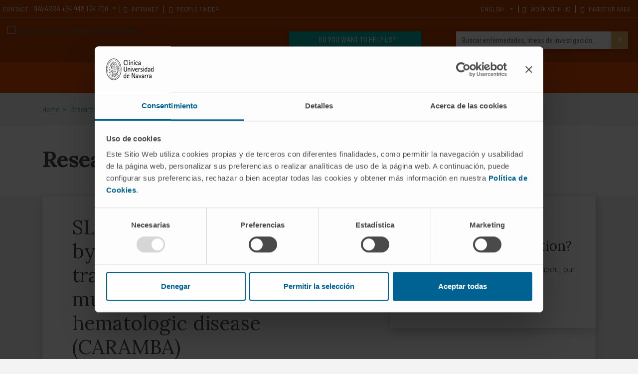

--- FILE ---
content_type: text/html;charset=UTF-8
request_url: https://cima.cun.es/en/research/research-activity/research-projects/slamf7-cart-cells-immunotherapy-multiple-myeloma-caramba
body_size: 8070
content:



<!DOCTYPE html>

<html xml:lang="en" lang="en" class="no-js" ctxpath="">

    <head>
        <script>
            window.dataLayer = window.dataLayer || [];

            function gtag() {
                dataLayer.push(arguments);
            }
            
            // Consent Mode v2: DEBE IR PRIMERO
            gtag('consent', 'default', {
            'ad_personalization': 'denied',
            'ad_storage': 'denied',
            'ad_user_data': 'denied',
            'analytics_storage': 'denied',
            'functionality_storage': 'denied',
            'personalization_storage': 'denied',
            'security_storage': 'granted',
            'wait_for_update': 500
            });
        </script>

            <script id="Cookiebot" src="https://consent.cookiebot.com/uc.js" data-cbid="9a3ccb05-5e5f-4750-82ee-7606283d5806" type="text/javascript" async></script>







    <title>SLAMF7-CAR T cells prepared by Sleeping Beauty gene-transfer for immunotherapy of multiple myeloma, a rare hematologic disease (CARAMBA)</title>

<meta http-equiv="Content-Type" content="text/html; charset=utf-8"/>
<meta name="keywords" content="SLAMF7-CAR T cells prepared by Sleeping Beauty gene-transfer for immunotherapy of multiple myeloma, a rare hematologic disease (CARAMBA)" />
<meta name="msvalidate.01" content="B3AD80952694797C6C7D70411A50D4E3" />
<meta name="description" content="CARAMBA will be the first clinical trial targeting the myeloma-specific protein SLAMF7. More information about CARAMBA" />
<meta name="author" content="" />

    <meta name="robots" content="all" />

<!--[if IE]>
    <meta http-equiv="X-UA-Compatible" content="IE=edge,chrome=1" />
<![endif]-->
<meta name="viewport" content="width=device-width, initial-scale=1, maximum-scale=1.0, user-scalable=0" />

    <meta property="og:type" content="article" />
    <meta property="og:title" content="SLAMF7-CAR T cells prepared by Sleeping Beauty gene-transfer for immunotherapy of multiple myeloma, a rare hematologic disease (CARAMBA)" />
    <meta property="og:description" content="CARAMBA will be the first clinical trial targeting the myeloma-specific protein SLAMF7. More information about CARAMBA" />
    <meta property="og:url" content="https://cima.cun.es/en/research/research-activity/research-projects/slamf7-cart-cells-immunotherapy-multiple-myeloma-caramba" />
    <meta property="og:image:type" content="image/webp" />
    <meta property="og:image" content="https://cima.cun.es/dam/cima/imagenes/cabeceras-cima/banner-hero-cima1.webp" />
    <meta property="og:site_name" content="https://cima.cun.es" />
    <meta property="og:locale" content="en" />
    <meta name="twitter:text:title" content="SLAMF7-CAR T cells prepared by Sleeping Beauty gene-transfer for immunotherapy of multiple myeloma, a rare hematologic disease (CARAMBA)" />
    <meta name="twitter:card" content="summary_large_image" />
    <meta name="twitter:image" content="https://cima.cun.es/dam/cima/imagenes/cabeceras-cima/banner-hero-cima1.webp" />
    <meta name="twitter:url" content="https://cima.cun.es/en/research/research-activity/research-projects/slamf7-cart-cells-immunotherapy-multiple-myeloma-caramba" />

    <link rel="canonical" href="https://cima.cun.es/en/research/research-activity/research-projects/slamf7-cart-cells-immunotherapy-multiple-myeloma-caramba"/>

        <link rel="alternate" hreflang="en" href="https://cima.cun.es/en/research/research-activity/research-projects/slamf7-cart-cells-immunotherapy-multiple-myeloma-caramba"/>
        <link rel="alternate" hreflang="es" href="https://cima.cun.es/investigacion/actividad-cientifica/proyectos-investigacion/slamf7-cart-cells-immunotherapy-multiple-myeloma-caramba"/>

<link rel="shortcut icon" type="image/ico" href="/.imaging/dmsChain/dam/cima/imagenes/imagenes-base/favicon-cima.png" />
<link rel="apple-touch-icon" href="/.imaging/dmsChain/dam/cima/imagenes/imagenes-base/favicon-apple-cima.png">

<link rel="preconnect" href="https://fonts.googleapis.com">
<link rel="preconnect" href="https://fonts.gstatic.com" crossorigin>




    



<link rel="preload" href="https://fonts.googleapis.com/css?family=Lora:400,700|Roboto+Condensed:300,400,700|Roboto:100,300,400,500,700,900&display=swap" as="style" onload="this.onload=null;this.rel='stylesheet'"/>
            

            <link rel="preload" href="/.resources/CIMA/resources/css/cima.min~2026-01-13-07-11-30-000~cache.css" as="styles">


<noscript>
    <link href="https://fonts.googleapis.com/css?family=Lora:400,700|Roboto+Condensed:300,400,700|Roboto:100,300,400,500,700,900&display=swap" rel="stylesheet" type="text/css"/>
</noscript>

                
        
            <link rel="stylesheet" type="text/css" href="/.resources/ModuloCUN/resources/css/cun-async.min~2026-01-13-07-11-08-000~cache.css"  media="print" onload="this.media='all'" />
        

        
            <link rel="stylesheet" type="text/css" href="/.resources/CIMA/resources/css/cima.min~2026-01-13-07-11-30-000~cache.css"  media="all" />
        




        <meta name="google-site-verification" content="YqlLzdr_nwhqrKgdXst6XINtrUUNRarxfd0DPRv3jE8" />
        <script>
  function gtag(){dataLayer.push(arguments);}
  gtag('consent', 'default', {
    'ad_personalization': 'denied',
    'ad_storage': 'denied',
    'ad_user_data': 'denied',
    'analytics_storage': 'denied',
    'functionality_storage': 'denied',
    'personalization_storage': 'denied',
    'security_storage': 'granted',
    'wait_for_update': 500
  });
</script>

<!-- Google Tag Manager -->
<script>(function(w,d,s,l,i){w[l]=w[l]||[];w[l].push({'gtm.start':
new Date().getTime(),event:'gtm.js'});var f=d.getElementsByTagName(s)[0],
j=d.createElement(s),dl=l!='dataLayer'?'&l='+l:'';j.async=true;j.src=
'https://www.googletagmanager.com/gtm.js?id='+i+dl;f.parentNode.insertBefore(j,f);
})(window,document,'script','dataLayer','GTM-NV2RSB9');</script>
<!-- End Google Tag Manager -->

<script>    
    if(typeof dataLayer === "undefined"){
        dataLayer=[];                
    }        
</script>  
        <script>function loadScript(a){var b=document.getElementsByTagName("head")[0],c=document.createElement("script");c.type="text/javascript",c.src="https://tracker.metricool.com/resources/be.js",c.onreadystatechange=a,c.onload=a,b.appendChild(c)}loadScript(function(){beTracker.t({hash:"d6e200111ab14632e180e997cd23351c"})});</script>
        <script type="application/ld+json">
{
  "@context": "https://schema.org",
  "@type": "MedicalOrganization",
  "name": "Clínica Universidad de Navarra",
  "alternateName": "CUN",
  "url": "https://www.cun.es",
  "logo": "https://www.cun.es/dam/cunnew/logo-cun-blanco.svg",
  "contactPoint": {
    "@type": "ContactPoint",
    "telephone": "+34 948 255400",
    "contactType": "customer service",
    "contactOption": "TollFree",
    "areaServed": "ES",
    "availableLanguage": ["es","en"]
  },
  "sameAs": [
    "https://www.facebook.com/clinicauniversidadnavarra?ref=ts",
    "https://twitter.com/ClinicaNavarra",
    "https://www.instagram.com/clinicanavarra/?hl=es",
    "https://www.youtube.com/ClinicaUniversitaria",
    "https://www.linkedin.com/company/clinica-universidad-de-navarra"
  ]
}
</script>

    </head>

    <body  class="page">
        <!-- Google Tag Manager (noscript) -->
<noscript><iframe src="https://www.googletagmanager.com/ns.html?id=GTM-NV2RSB9"
height="0" width="0" style="display:none;visibility:hidden"></iframe></noscript>
<!-- End Google Tag Manager (noscript) -->

        <!-- INI Page Header -->
            <header id="header" class="header">
<section class="header-top">
<!-- Overlay para el buscador del móvil -->
<div class="overlay-page"></div>
<!-- Header Menu Top -->
<section class="header_top d-none d-md-block">
<div class="container-fluid">
<div class="row">
<div class="col-12 col-md col-lg pl-0 pr-0">
<div class="menu-top-cta left">
</div>
<div class="sedes">
<div class="text">
CONTACT
</div>
<ul>
<li>
<a href="#contact-39,839" data-target="#contact-39,839" data-toggle="modal" title="NAVARRA" class="link-modal dropdown-toggle" data-composition="/cima/paginas-composiciones/modal-cabecera-contacto" id="composition-746c27ae-ae7a-4d43-96d0-790411d8f116">NAVARRA<span class="tel d-none d-lg-inline"> +34 948 194 700</span></a>
</li>
</ul>
<div class="modal fade headerModal modal-dark contact-39,839" tabindex="-1" role="dialog" aria-labelledby="" id="contact-39,839" aria-modal="true" style="">
<div class="modal-dialog modal-lg left" role="document">
<div class="modal-content">
<div class="modal-header">
<p class="modal-title">NAVARRA</p>
<button type="button" class="close" data-dismiss="modal" aria-label="Close">
<span aria-hidden="true">×</span>
</button>
</div>
<div class="modal-body container-composition-746c27ae-ae7a-4d43-96d0-790411d8f116">
<span class="loading" style="display:block;"></span>
</div>
</div>
</div>
</div>
</div>
<nav class="menu-top menu-top-left">
<div class="textImageComponent textImageComponent text-left">
<ul>
<li class="nav-item">
<a href="https://intranetcima.unav.edu/" title="INTRANET"><i class="fa fa-lock" aria-hidden="true"></i> INTRANET</a>
</li>
<li class="nav-item">
<a href="https://en.unav.edu/buscador-avanzado" title="PEOPLE FINDER"><i class="fa fa-address-card" aria-hidden="true"></i> PEOPLE FINDER</a>
</li>
</ul>
</div>
</nav>
</div>
<div class="col-12 col-md-auto col-lg-auto pl-0">
<div class="menu-top-cta">
</div>
<nav class="menu-top menu-top-right">
<div class="textImageComponent textImageComponent text-right">
<ul>
<li class="nav-item dropdown">
<a class="nav-link dropdown-toggle" href="#" id="navbarLanguageDropdown" role="button" data-toggle="dropdown" aria-haspopup="true" aria-expanded="false" title="Idioma">
<span class="language">English</span>
</a>
<div class="dropdown-menu dropdown-menu-right" aria-labelledby="navbarLanguageDropdown">
<a class="dropdown-item" href="/investigacion/actividad-cientifica/proyectos-investigacion/slamf7-cart-cells-immunotherapy-multiple-myeloma-caramba">
<span class="language">Español</span>
</a>
</div>
</li>
<li class="nav-item">
<a href="/en/work-with-us" title="WORK WITH US"><i class="fa fa-users" aria-hidden="true"></i> WORK WITH US</a>
</li>
<li class="nav-item">
<a href="/en/area-investor" title="INVESTOR AREA"><i class="fa fa-flask" aria-hidden="true"></i> INVESTOR AREA</a>
</li>
</ul>
</div>
</nav>
</div>
</div>
</div>
</section>
<!-- Header Logo -->
<section class="header_center">
<div class="container-fluid">
<div class="row align-items-center">
<div class="column col-12 ">
<div class="logo pull-left">
<a href="/en/" title="Cima Universidad de Navarra">
<img src="/dam/cima/imagenes/imagenes-iconos/logotipo-cima-universidad-navarra.png" alt="Logotipo. Cima Universidad de Navarra" class="h-auto " title="Clínica Universidad de Navarra" />
</a>
</div>
<div class="header_center_right_cta pull-right">
<!-- Buscador-->
<div class="search pull-right">
<form id="searchFormMenu" class="searchFormMenu" action="/en/search-result">
<div class="row">
<div class="column col-12 ">
<input id="autocompleteId" name="queryStr" type="text" value="" class="form-control autocomplete" placeholder="Buscar enfermedades, líneas de investigación..."/>
<div class="searchBuscador">/servlet/autocompletar/</div>
<button class="btn btn-cancel" type="reset">Delete</button>
<button type="submit" class="btn btn-default search_button"><i class="fa fa-search" aria-hidden="true"></i></button>
</div>
</div>
</form>
</div>
<!-- Botón DOnaciones -->
<div class="botones pull-right">
<!-- Botón Pida Cita -->
<div class="linkComponent big pull-right d-none d-md-block mt-0">
<a class="btn btn-success" href="https://dona.unav.edu/colabora-cima-navidad" role="button" target="_blank" title="DO YOU WANT TO HELP US?">
<span class="icon-button fa fa-heart" aria-hidden="true"></span>
<span class="text">DO YOU WANT TO HELP US?</span>
</a>
</div>
</div>
<!-- Botón Buscador -->
<button type="button" class="btn btn-default mobile-search-button">
<i class="icon-open fa fa-search" aria-hidden="true"></i>
<i class="icon-close fa fa-times" aria-hidden="true"></i>
</button>
</div>
</div>
</div>
</div>
</section>
</section><!-- menu principal Start: -->
<section class="header_menu">
<nav id="navbarNav" class="navbar navbar-expand-md">
<div class="container">
<button class="navbar-toggler" type="button">
<span class="icon-bar"></span>
<span class="icon-bar"></span>
<span class="icon-bar"></span>
</button>
<div class="collapse navbar-collapse">
<!-- Flecha der para las tablet (<992) -->
<div class="tablet-arrow tablet-arrow-left"><i class="fa fa-angle-left" aria-hidden="true"></i></div>
<!-- INI - HTML del menú solo para mobile -->
<div class="menu-top-mobile">
<button class="navbar-toggler-close" type="button">
<span class="icon-bar"></span>
<span class="icon-bar"></span>
<span class="icon-bar"></span>
</button>
<ul class="menu-top">
</ul>
<ul class="menu-secondary">
<li class="nav-item">
<a href="/en/work-with-us" title="ÚNETE A NUESTRO EQUIPO" target="_self"><i class="fa fa-users" aria-hidden="true"></i>ÚNETE A NUESTRO EQUIPO</a>
</li>
<li class="nav-item">
<a href="/en/area-investor" title="ÁREA DE INVERSIÓN" target="_self"><i class="fa fa-flask" aria-hidden="true"></i>ÁREA DE INVERSIÓN</a>
</li>
</ul>
</div>
<!-- FIN - HTML del menú solo para mobile -->
<ul id="menu-principal" class="navbar-nav mx-auto">
<li class="principal nav-item ">
<a class="nav-link" href="/en/about-us" title="About us">
About us
<i class="fa fa-angle-right" aria-hidden="true"></i>
</a>
<ul class="shadow subnavcontainer ">
<li class="nav-item ">
<a class="nav-link" href="/en/about-us/biomedical-campus-universidad-navarra" title="Universidad de Navarra Biomedical Campus">Universidad de Navarra Biomedical Campus</a>
</li>
<li class="nav-item ">
<a class="nav-link" href="/en/about-us/research-center-clinica-universidad-navarra" title="Research Center of the Clínica">Research Center of the Clínica</a>
</li>
<li class="nav-item ">
<a class="nav-link" href="/en/about-us/organization" title="Organization">Organization</a>
</li>
<li class="nav-item ">
<a class="nav-link" href="/en/about-us/portal-transparency" title="Transparency Portal">Transparency Portal</a>
</li>
<li class="nav-item ">
<a class="nav-link" href="/en/about-us/portal-transparency/compliance" title="Corporate Responsibility (Compliance)">Corporate Responsibility (Compliance)</a>
</li>
</ul>
</li>
<li class="principal nav-item active ">
<a class="nav-link" href="/en/research" title="Research">
Research
<i class="fa fa-angle-right" aria-hidden="true"></i>
</a>
<ul class="shadow subnavcontainer ">
<li class="nav-item ">
<a class="nav-link" href="/en/diseases-research" title="Diseases">Diseases</a>
</li>
<li class="nav-item ">
<a class="nav-link" href="/en/research/research-divisions" title="Research divisions">Research divisions</a>
</li>
<li class="nav-item ">
<a class="nav-link" href="/en/research/research-groups/" title="Research groups">Research groups</a>
</li>
<li class="nav-item ">
<a class="nav-link" href="/en/research/technological-platforms" title="Technological platforms">Technological platforms</a>
</li>
<li class="nav-item ">
<a class="nav-link" href="/en/research/research-clinical-trials" title="Research and clinical trials">Research and clinical trials</a>
</li>
<li class="nav-item ">
<a class="nav-link" href="/en/research/staff-research" title="Research Staff">Research Staff</a>
</li>
<li class="nav-item ">
<a class="nav-link" href="/en/research/strategy-rrhh-researchers" title="Human Resources Strategy for Researchers (HRS4R)">Human Resources Strategy for Researchers (HRS4R)</a>
</li>
<li class="nav-item active ">
<a class="nav-link" href="/en/research/scientific-activity" title="Scientific activity">Scientific activity</a>
</li>
</ul>
</li>
<li class="principal nav-item ">
<a class="nav-link" href="/en/innovation" title="Innovation">
Innovation
<i class="fa fa-angle-right" aria-hidden="true"></i>
</a>
<ul class="shadow subnavcontainer ">
<li class="nav-item ">
<a class="nav-link" href="/en/innovation/development-pharmaceuticals" title="Pipeline">Pipeline</a>
</li>
<li class="nav-item ">
<a class="nav-link" href="/en/innovation/patents" title="Patents">Patents</a>
</li>
<li class="nav-item ">
<a class="nav-link" href="/en/innovation/entrepreneurship" title="Entrepreneurship | Spin off">Entrepreneurship | Spin off</a>
</li>
<li class="nav-item ">
<a class="nav-link" href="/en/innovation/company-collaboration" title="Collaboration with companies">Collaboration with companies</a>
</li>
<li class="nav-item ">
<a class="nav-link" href="/en/area-investor" title="Investor Area">Investor Area</a>
</li>
</ul>
</li>
<li class="principal nav-item ">
<a class="nav-link" href="/en/training" title="Training">
Training
<i class="fa fa-angle-right" aria-hidden="true"></i>
</a>
<ul class="shadow subnavcontainer ">
<li class="nav-item ">
<a class="nav-link" href="/en/training/cima-impulse" title="Cima Impulse">Cima Impulse</a>
</li>
<li class="nav-item ">
<a class="nav-link" href="/en/training/training-offer" title="Training offer">Training offer</a>
</li>
<li class="nav-item ">
<a class="nav-link" href="/en/training/grants-training-aids" title="Training contracts and grants">Training contracts and grants</a>
</li>
</ul>
</li>
<li class="principal nav-item right">
<a class="nav-link" href="/en/collaborate-with-us" title="Collaborate with us">
Collaborate with us
<i class="fa fa-angle-right" aria-hidden="true"></i>
</a>
<ul class="shadow subnavcontainer ">
<li class="nav-item ">
<a class="nav-link" href="/en/collaborate-with-us/how-to-collaborate" title="How to collaborate">How to collaborate</a>
</li>
<li class="nav-item ">
<a class="nav-link" href="/en/collaborate-with-us/projects-collaboration" title="Collaboration projects">Collaboration projects</a>
</li>
<li class="nav-item ">
<a class="nav-link" href="/en/collaborate-with-us/collaborating-companies" title="Collaborating companies">Collaborating companies</a>
</li>
<li class="nav-item ">
<a class="nav-link" href="/en/collaborate-with-us/transparency" title="Transparency">Transparency</a>
</li>
</ul>
</li>
<li class="principal nav-item right">
<a class="nav-link" href="/en/news" title="News">
News
<i class="fa fa-angle-right" aria-hidden="true"></i>
</a>
<ul class="shadow subnavcontainer ">
<li class="nav-item ">
<a class="nav-link" href="/en/news/news" title="News">News</a>
</li>
<li class="nav-item ">
<a class="nav-link" href="/en/news/events" title="Events">Events</a>
</li>
<li class="nav-item ">
<a class="nav-link" href="/en/scientific-report" title="Scientific Report 2022-23">Scientific Report 2022-23</a>
</li>
<li class="nav-item ">
<a class="nav-link" href="/en/actualidad/salud-ciencia" title="Salud y Ciencia">Salud y Ciencia</a>
</li>
</ul>
</li>
</ul>
<!-- Flecha izq para las tablet (<992) -->
<div class="tablet-arrow tablet-arrow-right"><i class="fa fa-angle-right" aria-hidden="true"></i></div>
</div>
</div>
</nav>
</section>
<!-- menu principal End: -->            </header>
        <!-- FIN Page Header -->

         <!-- INI Popup -->

        <div class="page-content">
<section class="breadcrumbs">
<div class="container">
<div class="row">
<div class="column col-12">
<ul class="breadcrumbs">
<li><a href="/en/">Home</a> > </li>
<li><a href="/en/research">Research</a> > </li>
<li><a href="/en/research/scientific-activity">Scientific activity</a> > </li>
<li><a href="/en/research/scientific-activity/research-projects">Research Projects</a> > </li>
<li class="actual">Detail of research project</li>
</ul>
</div>
</div>
</div>
</section><section class="hero no-bg" style="">
<div class="container">
<div class="row">
<div class="col-12 col-md-8 col-lg-6 hero-content align-self-end">
<p class="hero-title h1 lora"><strong>Research Projects</strong></p>
</div>
<div class="col-12 col-md-4 col-lg-6 hero-content align-self-end">
</div>
</div>
</div>
</section>
<section class="section pb-0 pt-0 mt-0">
<div class="container">
<div class="row">
<div class="column col-12 col-sm-12 col-md-12 mt-0" style="">
<div class="column-detail shadow bg-white">
<section class="section pt-0">
<div class="container">
<div class="row">
<div class="column col-12 col-sm-12 col-md-6 col-lg-7 pr-0 pl-0 align-self-start" style="">
<section class="textImageComponent textImageComponent txt18">
<h1>
SLAMF7-CAR T cells prepared by Sleeping Beauty gene-transfer for immunotherapy of multiple myeloma, a rare hematologic disease (CARAMBA)
</h1>
</section>
<section class="section pt-0 pb-0 mb-component">
<div class="container">
<div class="row">
<div class="column col-12 col-sm-12 col-md-8 col-lg-8 col-xl-8 pl-0 align-self-start" style="">
<div class="ficha-personal ficha-small shadow " style="">
<div class="ficha-info">
<div class="ficha-foto">
<a href="/en/research/staff-research/jesus-san-miguel-izquierdo" title="">
<img loading="lazy" data-src="/.imaging/mte/cima/profesional_carrusel-80x80/dam/cun/imagen/profesionales/hematologia/dr-jesus-san-miguel-izquierdo/jcr:content/dr-jesus-san-miguel-izquierdo.webp" alt="Imagen del Dr. Jesús San Miguel Izquierdo, especialista en Hematología de la Clínica Universidad de Navarra. El Dr. San Miguel se dedica preferencialmente al mieloma múltiple." title="Dr. Jesús San Miguel Izquierdo. Hematología. Clínica Universidad de Navarra" class="lazyload h-auto"></img>
</a>
</div>
<div class="datos">
<div class="nombre-completo">
<a href="/en/research/staff-research/jesus-san-miguel-izquierdo" title="">
Dr.
Jesús San Miguel
</a>
<a href="/en/research/staff-research/jesus-san-miguel-izquierdo" title="" class="link-curriculum text-primary">Curriculum <i class="fa fa-plus-circle"></i></a>
</div>
<div class="especialidad">
<span class="cargo">Senior Researcher | Principal Investigator</span>
<span class="departamento">
<a href="/en/research/research-programs/research-programs-hematological-oncology/adoptive-cell-therapy-research-group" title="Adoptive Cellular Therapy Research Group">Adoptive Cellular Therapy Research Group</a>
</span>
</div>
</div>
</div>
</div>
</div>
<div class="column col-12 col-sm-12 col-md-4 col-lg-4 col-xl-4 border-left" style="">
<div class="ensayo-status textImageComponent">
<div class="item-status">
<div class="tit blue roboto-condensed"><strong>Research program</strong></div>
<a href="/en/research/research-programs/research-programs-hematology-oncology" title="">
<div class="value">Hemato-Oncology</div>
</a>
</div>
<div class="item-status">
<div class="tit blue roboto-condensed"><strong>Research group</strong></div>
<a href="/en/research/research-programs/research-programs-hematological-oncology/adoptive-cell-therapy-research-group" title="">
<div class="value">Adoptive Cell Therapy. Hemato-oncology</div>
</a>
</div>
<div class="item-status">
<div class="tit blue roboto-condensed"><strong>Disease</strong></div>
<div class="value">Multiple myeloma</div>
</div>
</div>
</div>
</div>
</div>
</section>
<hr>
<section class="textImageComponent textImageComponent txt18 mt-component">
<h2>Project information</h2>
<p><p>CARAMBA will be the first clinical trial targeting the myeloma-specific protein SLAMF7. The project&#39;s mission is to better understand the role of CAR-T therapy in myeloma and to explore sustainable regulatory and funding approaches so that healthcare systems can ensure patient access to this type of innovation.</p>
</p>
<ul>
<li><strong>Convocation: </strong>2018-2022</li>
<li><strong>Reference: </strong>754658</li>
<li><strong>Start date: </strong>January 1, 2018</li>
<li><strong>End date: </strong>April 30, 2022</li>
<li><strong>Funder: </strong>Comisión Europea</li>
<li><strong>Grant: </strong>€ 6 097 875</li>
<li><strong>Nature of project: </strong>International</li>
<li><strong>Award year </strong>2017</li>
</ul>
</section>
<section class="textImageComponent textImageComponent mt-component">
<div class="linkComponent">
<a class="btn btn-default text-center" href="https://www.caramba-cart.eu/team/" target="_blank" role="button">
<span class="text">More information about the project</span><span class="icon-button position-right fa fa-arrow-circle-o-right" aria-hidden="true"></span>
</a>
</div>
</section>
</div>
<div class="column col-12 col-sm-12 col-md-6 col-lg-5 align-self-start justify-top justify-right pr-0 pl-0" style="">
<div>
<section class="section pt-0 pb-0 " id="section1769101799362" style="">
<div class="container" >
<div class='row align-items-start'>
<div class="column col-12 col-sm-12 col-md-12 col-lg-12 col-xl-12 pr-0 pl-0 ">
<section class="destacado shadow bg-white up " style="">
<div class="float">
<div class="image-destacado "><figure><img loading="lazy" data-src="/.imaging/dmsChain/dam/cima/imagenes/imagenes-iconos/icono-destacado-verde-contacto.jpg" class="lazyload img-responsive img w-auto h-auto" title="icono-destacado-verde-contacto" width="70" height="100" alt=""></figure></div>
<div class="detalle-destacado ">
<section class="textImageComponent textImageComponent " style="">
<h2><span style="text-align:center">Need more information?</span>
</h2><p style="text-align:center"><span style="font-size:16px">If you are interested in learning more about our research, please&nbsp;<strong><a href="https://cima.cun.es/en/information-request">contact us</a>.</strong></span><br />
&nbsp;</p>
</section> </div>
</div>
</section>
</div> </div>
</div>
</section></div>
</div>
</div>
</div>
</section>
</div>
</div>
</div>
</div>
</section>        </div>

        <!-- INI New Banner -->
        
        <!-- INI Page Footer -->






<footer class="footer  " style="">
    <div class="container">
        <div class="row">
            <div class="column col-12 col-lg-6">
                    <div class="alta-boletin">
                            <div class="image">
                                <img loading="lazy" class="lazyload" data-src="/dam/cunnew/icono-boletin.svg"   alt="Icono boletín" title="Icono boletín" />
                            </div>
                        
                            <div class="text">
                                Sign up for our newsletter
                            </div>


                        <div class="linkComponent d-inline big mt-0">
                            <a class="btn btn-success" href="/en/newsletter-registration" role="button" title="Subscribe">
                                <span class="text">Subscribe</span>
                            </a>
                        </div>
                    </div>
            </div>
            <div class="column col-12 col-lg-6">
                    <div class="redes-sociales">
                        <div class="text">
                            Follow us
                        </div>

                        <ul class="rrss">
                                <li>
                                    <a target="_blank" href="https://es.linkedin.com/company/cimaunav" title="LinkedIn">
                                            <img loading="lazy" class="lazyload" data-src="/dam/cima/imagenes/logos/proyectos/linkedin-pie.png" width="24" height="24" alt="Linkedin" title="Linkedin" />
                                    </a>
                                </li>
                                <li>
                                    <a target="_blank" href="https://twitter.com/cima_unav?lang=es" title="Twitter">
                                            <img loading="lazy" class="lazyload" data-src="/dam/cunnew/logo-twitter-new.png" width="23" height="24" alt="Twitter" title="Twitter" />
                                    </a>
                                </li>
                                <li>
                                    <a target="_blank" href="https://es-es.facebook.com/CIMAunav/" title="Facebook">
                                            <img loading="lazy" class="lazyload" data-src="/dam/cima/imagenes/logos/proyectos/facebook--24-pie.png" width="14" height="24" alt="Facebook" title="Facebook" />
                                    </a>
                                </li>
                                <li>
                                    <a target="_blank" href="https://www.youtube.com/user/cimacomunica" title="YouTube">
                                            <img loading="lazy" class="lazyload" data-src="/dam/cima/imagenes/logos/proyectos/youtube-pie.png" width="24" height="24" alt="Youtube" title="Youtube" />
                                    </a>
                                </li>
                                <li>
                                    <a target="_blank" href="https://www.instagram.com/cimauniversidadnavarra/" title="Instagram">
                                            <img loading="lazy" class="lazyload" data-src="/dam/cima/imagenes/logos/instagram-pie.png" width="24" height="24" alt="Instagram" title="Instagram" />
                                    </a>
                                </li>
                        </ul>
                    </div>
            </div>
        </div>

            <div class="row border-top column-border-left">

                
                <div class="column col-12 col-sm-4 col-md-3 col-lg-20">
                    <section class="textImageComponent textImageComponent">
<section class="textImageComponent textImageComponent " style="">
<h3><span><a href="/en/about-us">ABOUT CIMA</a></span>
</h3><ul>
<li><a href="/en/about-us">Who we are</a></li>
<li><a href="/en/about-us/research-center-clinica-universidad-navarra">Research Center of the Clinica</a></li>
<li><a href="/en/about-us/biomedical-campus-universidad-navarra">Campus of the Universidad de Navarra</a></li>
<li><a href="/en/about-us/organization">Organization</a></li>
<li><a href="/en/about-us/portal-transparency">Transparency Portal</a></li>
</ul>
</section>                    </section>
                </div>

                    <div class="column col-12 col-sm-4 col-md-3 col-lg-20">
                        <section class="textImageComponent textImageComponent">
<section class="textImageComponent textImageComponent " style="">
<h3><span><a href="/en/diseases-research">DISEASES</a></span>
</h3><ul>
<li><a href="/en/diseases/cancer-investigacion">Cancer</a></li>
<li><a href="/en/diseases/cardiovascular-diseases-research">Cardiovascular diseases</a></li>
<li><a href="/en/diseases/hepatic-diseases-research">Liver diseases</a></li>
<li><a href="/en/diseases/nervous-system-diseases">Nervous System diseases</a></li>
<li><a href="/en/diseases/rare-diseases-research">Rare diseases</a></li>
</ul>
</section>                        </section>
                    </div>
                
                    <div class="column col-12 col-sm-4 col-md-3 col-lg-20">
                        <section class="textImageComponent textImageComponent">
<section class="textImageComponent textImageComponent " style="">
<h3><span><a href="/en/research">RESEARCH</a></span>
</h3><ul>
<li><a href="/en/research/staff-research">Our Researchers</a></li>
<li><a href="/en/research/research-divisions/research-programs">Research Programs</a></li>
<li><a href="/en/research/technological-platforms">Technology platforms</a></li>
<li><a href="/en/research/research-clinical-trials">Research and clinical trials</a></li>
<li><a href="/en/research/scientific-activity">Scientific activity</a></li>
</ul>
</section>                        </section>
                    </div>
                
                    <div class="column col-12 col-sm-12 col-md-3 col-lg-20">
                        <section class="textImageComponent textImageComponent">
<section class="textImageComponent textImageComponent " style="">
<h3><span><a href="/en/innovation">INNOVATION </a></span>
</h3><ul>
<li><a href="/en/innovation/development-pharmaceuticals">Drug development / Pipelines</a></li>
<li><a href="/en/innovation/patents">Patents</a></li>
<li><a href="/en/innovation/entrepreneurship">Entrepreneurship / Spin off</a></li>
<li><a href="/en/innovation/company-collaboration">Collaboration with companies</a></li>
<li><a href="/en/area-investor">Investor Area</a></li>
</ul>
</section>                        </section>
                    </div>
                
                    <div class="column col-12 col-md-12 col-lg-20">
                        <section class="textImageComponent textImageComponent">
<section class="textImageComponent textImageComponent " style="">
<h3><span><a href="/en/training">TRAINING </a></span>
</h3><ul>
<li><a href="/en/training/training-offer">Training offer</a></li>
<li><a href="/en/training/grants-training-aids">Training contracts and grants</a></li>
</ul>
</section>                        </section>
                    </div>

            </div>

        <div class="row border-top">
            <div class="column col-12">
                <section class="list-inline page-list">
<section class="textImageComponent textImageComponent " style="">
<ul>
<li><a href="https://www.unav.edu/" target="_blank" title="Universidad de Navarra">Universidad de Navarra</a>&nbsp;</li>
<li><a href="https://www.cun.es" target="_blank">Cl&iacute;nica Universidad de Navarra&nbsp;</a></li>
<li><a href="https://www.cimalabdiagnostics.es/" rel="nofollow" target="_blank" title="Cima Lab Diagnostics">Cima Lab Diagnostics</a><a href="https://www.unav.edu/web/cimalab/" target="_blank">&nbsp;</a></li>
<li><a href="https://www.unav.edu/cbio" rel="nofollow" target="_blank" title="Centro de Ingeniería Biomédica">Centro de Ingenier&iacute;a Biom&eacute;dica</a><a href="https://www.unav.edu/web/centro-de-ingenieria-biomedica" target="_blank">&nbsp;</a></li>
<li><a href="https://www.idisna.es/" rel="nofollow" target="_blank" title="IdisNA">IdisNA</a></li>
</ul>
</section><section class="section pt-0 pb-0 " id="section1769101799406" style="">
<div class="container" >
<div class='row align-items-start'>
<div class="column col-12 col-sm-12 col-md-12 col-lg-12 col-xl-12 pr-0 pl-0 ">
<hr class=" mb-component" style="border-color: rgba(122,161,182,0.2) !important; border: 1px solid;"/>
<section class="textImageComponent textImageComponent " style="">
<ul>
<li><span style="font-size:14px"><a href="/en/legal-notice">Legal Notice</a></span></li>
<li><span style="font-size:14px"><a href="/en/legal-notice/data-protection-policy">Data protection policy</a></span></li>
<li><span style="font-size:14px"><a href="/en/unsuscribe-newsletter">Unsubscribe from the newsletter</a></span></li>
</ul>
</section><section class="textImageComponent textImageComponent " style="">
<p style="text-align:center"><span style="font-size:14px">&copy;&nbsp;<strong>CIMA UNIVERSIDAD DE NAVARRA 2026</strong></span></p>
</section>
</div> </div>
</div>
</section>                </section>
            </div>
        </div>
    </div>
</footer>        <!-- FIN Page Footer -->







    <script src="/.resources/ModuloCUN/resources/js/cun.min~2026-01-13-07-11-08-000~cache.js" type="text/javascript" ></script>

        <!-- INI DataLayer -->
            <script>
                dataLayer.push({
                    'language': 'en'
                });
            </script>
        <!-- FIN DataLayer -->
    </body>
</html>